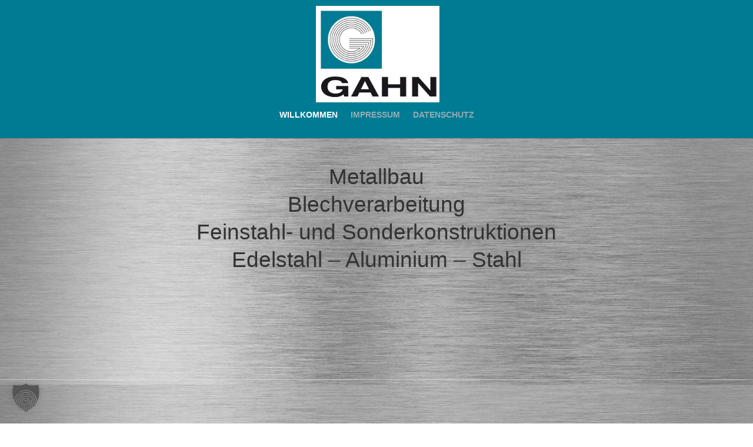

--- FILE ---
content_type: text/css
request_url: https://www.gahn-metallbau.de/wp-content/cache/autoptimize/css/autoptimize_single_fd35d7cb51a0cd322f460d01b285304b.css?ver=2.0.2
body_size: 5533
content:
.dwd-typed{display:none;visibility:hidden;opacity:0}.dwd-rotator>.animated{display:inline-block;visibility:visible;opacity:1}.dwd-typing-background .dwd-typing{padding:2px 10px}.typed-cursor{opacity:1;-webkit-animation:blink .7s infinite;-moz-animation:blink .7s infinite;animation:blink .7s infinite}.dwd-fw-popup.et_pb_module{-webkit-animation-duration:initial;-moz-animation-duration:initial;-o-animation-duration:initial;animation-duration:initial}.dwd-fw-popup.et_pb_module{-webkit-animation-timing-function:initial;-moz-animation-timing-function:initial;-o-animation-timing-function:initial;animation-timing-function:initial}.dwd-fw-popup.et_pb_module.animated{-webkit-animation-duration:1s;animation-duration:1s;-webkit-animation-fill-mode:both;animation-fill-mode:both}@keyframes "blink"{0%{opacity:1}50%{opacity:0}100%{opacity:1}}@-webkit-keyframes "blink"{0%{opacity:1}50%{opacity:0}100%{opacity:1}}@-moz-keyframes "blink"{0%{opacity:1}50%{opacity:0}100%{opacity:1}}.mfp-iframe-scaler.dwd-popup-video .mfp-close,.mfp-iframe-scaler.dwd-popup-video .mfp-close:active{top:-60px}.dwd-custom-popup-one-styles.mfp-bg{opacity:.001;-webkit-transition:all .3s ease-out;-moz-transition:all .3s ease-out;transition:all .3s ease-out}.dwd-custom-popup-one-styles.mfp-bg.mfp-ready{opacity:.8}.dwd-custom-popup-one-styles.mfp-bg.mfp-removing{opacity:0}.dwd-popup-one button.mfp-close,.dwd-popup-two button.mfp-close,.dwd-popup-one button.mfp-close:active,.dwd-popup-two button.mfp-close:active{top:0}.dwd-custom-popup-one-styles .mfp-inline-holder .mfp-content{width:auto}.dwd-custom-popup-one-styles .dwd-popup-full.mfp-inline-holder .mfp-content{width:100%}.white-popup{position:relative;width:initial;margin:20px auto;box-shadow:0 0 20px 1px rgba(0,0,0,.2)}.dwd-popup-wrapper{width:600px;margin:0 auto;padding:20px}.dwd-popup-bg{-webkit-background-size:cover;-moz-background-size:cover;-o-background-size:cover;background-size:cover}.mfp-content .et_pb_button_two{margin-left:15px}.mfp-close-btn-in .et_pb_bg_layout_dark .mfp-close{color:#fff}.mfp-with-zoom .mfp-container,.mfp-with-zoom.mfp-bg{-webkit-backface-visibility:hidden;-webkit-transition:all .3s ease-out;-moz-transition:all .3s ease-out;-o-transition:all .3s ease-out;transition:all .3s ease-out}.mfp-with-zoom.mfp-ready .mfp-container{opacity:1}.mfp-with-zoom.mfp-removing .mfp-container,.mfp-with-zoom.mfp-removing.mfp-bg{opacity:0}.dwd-popup-full .mfp-content{height:100%}.dwd-popup-full.mfp-container{padding:0}.dwd-popup-fullscreen{display:flex;justify-content:center;align-items:center;height:100%;width:100%;max-width:100%;margin:0 auto}.dwd-popup-header.et_pb_text_align_left{display:-webkit-flex;display:-moz-flex;display:-ms-flexbox;display:flex;-webkit-flex-flow:row;-moz-flex-flow:row;-ms-flex-flow:row;flex-flow:row;-ms-flex-wrap:wrap}.dwd-popup-header.et_pb_text_align_center{display:-webkit-flex;display:-moz-flex;display:-ms-flex;display:flex;-webkit-flex-flow:row wrap;-moz-flex-flow:row wrap;-ms-flex-flow:row wrap;flex-flow:row wrap;-webkit-justify-content:center;-moz-justify-content:center;-ms-justify-content:center;justify-content:center}.dwd-popup-header.et_pb_text_align_right{display:-webkit-flex;display:-moz-flex;display:-ms-flexbox;display:flex;-webkit-flex-flow:row-reverse;-moz-flex-flow:row-reverse;-ms-flex-flow:row-reverse;flex-flow:row-reverse;-ms-flex-wrap:wrap}.dwd-popup-header{position:relative;padding:20px;width:100%;height:100%;background-repeat:no-repeat;background-position:center center;-webkit-background-size:cover;-moz-background-size:cover;-o-background-size:cover;background-size:cover}.dwd-popup-header h3{padding:0}.dwd-popup-header h3.top{-webkit-align-self:flex-start;-moz-align-self:flex-start;-ms-align-self:flex-start;align-self:flex-start}.dwd-popup-header h3.center{-webkit-align-self:center;-moz-align-self:center;-ms-align-self:center;align-self:center}.dwd-popup-header h3.bottom{-webkit-align-self:flex-end;-moz-align-self:flex-end;-ms-align-self:flex-end;align-self:flex-end}.dwd-fullwidth-particles .et_pb_fullwidth_header_container{z-index:initial !important}.dwd-fullwidth-particles .header-content-container,.dwd-fullwidth-particles .et_pb_fullwidth_header_container .header-image img,.dwd-fullwidth-particles .dwd_video{position:relative;z-index:3}.et_pb_bg_animated{position:absolute;top:0;right:0;bottom:0;left:0;z-index:1;height:100%;width:100%}.dwd-animation{opacity:0;visibility:hidden}.dwd-animation.animated{opacity:1;visibility:visible}.et_pb_fullwidth_header_scroll span.scroll-down.et-pb-icon.animated.infinite{animation-duration:1.7s;animation-delay:2s;animation-iteration-count:infinite}.et_pb_fullwidth_header .et_pb_fullwidth_header_container.center .header-content-container.center .et_pb_fullwidth_logo_image{margin:0 auto;padding-bottom:10px}.et_pb_fullwidth_header .et_pb_fullwidth_header_container.left .header-content-container.center .et_pb_fullwidth_logo_image{margin:0;padding-bottom:10px}.et_pb_fullwidth_header{overflow:hidden}.et_pb_fullwidth_header_scroll.dwd-custom-scroll a .et-pb-icon{-webkit-box-sizing:border-box;-moz-box-sizing:border-box;box-sizing:border-box;font-family:inherit;font-size:inherit;font-weight:400;font-variant:normal;-webkit-font-smoothing:antialiased;line-height:1;text-transform:none;content:inherit;speak:none}.et_pb_fullwidth_header_scroll.dwd-custom-scroll a .et-pb-icon img{height:auto;width:20px}.et_pb_fullwidth_header .et_pb_fullwidth_header_gradient{position:absolute;z-index:1;top:0;right:0;bottom:0;left:0;content:"";pointer-events:none}.dwd-kensburn{-webkit-backface-visibility:hidden;backface-visibility:hidden;-webkit-perspective:1000;-moz-perspective:1000;perspective:1000;position:absolute;height:100%;width:100%;left:0;top:0;background-repeat:no-repeat !important;background-position:center center !important;-webkit-background-size:cover !important;-moz-background-size:cover !important;background-size:cover !important;-webkit-animation-timing-function:linear;-moz-animation-timing-function:linear;-o-animation-timing-function:linear;animation-timing-function:linear}.dwd-kensburn.dwd-zoomin{animation:dwd-zoomin 17s forwards;-ms-animation:dwd-zoomin 17s forwards;-webkit-animation:dwd-zoomin 17s forwards;-o-animation:dwd-zoomin 17s forwards;-moz-animation:dwd-zoomin 17s forwards}.dwd-kensburn.dwd-zoomin-left{animation:dwd-zoomin-left 17s forwards;-ms-animation:dwd-zoomin-left 17s forwards;-webkit-animation:dwd-zoomin-left 17s forwards;-o-animation:dwd-zoomin-left 17s forwards;-moz-animation:dwd-zoomin-left 17s forwards}.dwd-kensburn.dwd-zoomin-right{animation:dwd-zoomin-right 17s forwards;-ms-animation:dwd-zoomin-right 17s forwards;-webkit-animation:dwd-zoomin-right 17s forwards;-o-animation:dwd-zoomin-right 17s forwards;-moz-animation:dwd-zoomin-right 17s forwards}.dwd-kensburn.dwd-zoomout{animation:dwd-zoomout 17s forwards;-ms-animation:dwd-zoomout 17s forwards;-webkit-animation:dwd-zoomout 17s forwards;-o-animation:dwd-zoomout 17s forwards;-moz-animation:dwd-zoomout 17s forwards}.dwd-kensburn.dwd-zoomout-left{animation:dwd-zoomout-left 17s forwards;-ms-animation:dwd-zoomout-left 17s forwards;-webkit-animation:dwd-zoomout-left 17s forwards;-o-animation:dwd-zoomout-left 17s forwards;-moz-animation:dwd-zoomout-left 17s forwards}.dwd-kensburn.dwd-zoomout-right{animation:dwd-zoomout-right 17s forwards;-ms-animation:dwd-zoomout-right 17s forwards;-webkit-animation:dwd-zoomout-right 17s forwards;-o-animation:dwd-zoomout-right 17s forwards;-moz-animation:dwd-zoomout-right 17s forwards}@keyframes dwd-zoomin{0%{-ms-transform:scale3d(1,1,1);-webkit-transform:scale3d(1,1,1);-o-transform:scale3d(1,1,1);-moz-transform:scale3d(1,1,1);transform:scale3d(1,1,1)}100%{-ms-transform:scale3d(1.5,1.5,1.5) translate3d(0px,0px,0px);-webkit-transform:scale3d(1.5,1.5,1.5) translate3d(0px,0px,0px);-o-transform:scale3d(1.5,1.5,1.5) translate3d(0px,0px,0px);-moz-transform:scale3d(1.5,1.5,1.5) translate3d(0px,0px,0px);transform:scale3d(1.5,1.5,1.5) translate3d(0px,0px,0px)}}@keyframes dwd-zoomin-left{0%{-ms-transform:scale3d(1,1,1) translate3d(0px,0px,0px);-webkit-transform:scale3d(1,1,1) translate3d(0px,0px,0px);-o-transform:scale3d(1,1,1) translate3d(0px,0px,0px);-moz-transform:scale3d(1,1,1) translate3d(0px,0px,0px);transform:scale3d(1,1,1) translate3d(0px,0px,0px)}100%{-ms-transform:scale3d(1.5,1.5,1.5) translate3d(150px,20px,0px);-webkit-transform:scale3d(1.5,1.5,1.5) translate3d(150px,20px,0px);-o-transform:scale3d(1.5,1.5,1.5) translate3d(150px,20px,0px);-moz-transform:scale3d(1.5,1.5,1.5) translate3d(150px,20px,0px);transform:scale3d(1.5,1.5,1.5) translate3d(150px,20px,0px)}}@keyframes dwd-zoomin-right{0%{-ms-transform:scale3d(1,1,1) translate3d(0px,0px,0px);-webkit-transform:scale3d(1,1,1) translate3d(0px,0px,0px);-o-transform:scale3d(1,1,1) translate3d(0px,0px,0px);-moz-transform:scale3d(1,1,1) translate3d(0px,0px,0px);transform:scale3d(1,1,1) translate3d(0px,0px,0px)}100%{-ms-transform:scale3d(1.5,1.5,1.5) translate3d(-150px,-20px,0px);-webkit-transform:scale3d(1.5,1.5,1.5) translate3d(-150px,-20px,0px);-o-transform:scale3d(1.5,1.5,1.5) translate3d(-150px,-20px,0px);-moz-transform:scale3d(1.5,1.5,1.5) translate3d(-150px,-20px,0px);transform:scale3d(1.5,1.5,1.5) translate3d(-150px,-20px,0px)}}@keyframes dwd-zoomout{0%{-ms-transform:scale3d(1.5,1.5,1.5) translate3d(0px,0px,0px);-webkit-transform:scale3d(1.5,1.5,1.5) translate3d(0px,0px,0px);-o-transform:scale3d(1.5,1.5,1.5) translate3d(0px,0px,0px);-moz-transform:scale3d(1.5,1.5,1.5) translate3d(0px,0px,0px);transform:scale3d(1.5,1.5,1.5) translate3d(0px,0px,0px)}100%{-ms-transform:scale3d(1,1,1) translate3d(0px,0px,0px);-webkit-transform:scale3d(1,1,1) translate3d(0px,0px,0px);-o-transform:scale3d(1,1,1) translate3d(0px,0px,0px);-moz-transform:scale3d(1,1,1) translate3d(0px,0px,0px);transform:scale3d(1,1,1) translate3d(0px,0px,0px)}}@keyframes dwd-zoomout-right{0%{-ms-transform:scale3d(1.5,1.5,1.5) translate3d(-150px,-20px,0px);-webkit-transform:scale3d(1.5,1.5,1.5) translate3d(-150px,-20px,0px);-o-transform:scale3d(1.5,1.5,1.5) translate3d(-150px,-20px,0px);-moz-transform:scale3d(1.5,1.5,1.5) translate3d(-150px,-20px,0px);transform:scale3d(1.5,1.5,1.5) translate3d(-150px,-20px,0px)}100%{-ms-transform:scale3d(1,1,1) translate3d(0px,0px,0px);-webkit-transform:scale3d(1,1,1) translate3d(0px,0px,0px);-o-transform:scale3d(1,1,1) translate3d(0px,0px,0px);-moz-transform:scale3d(1,1,1) translate3d(0px,0px,0px);transform:scale3d(1,1,1) translate3d(0px,0px,0px)}}@keyframes dwd-zoomout-left{0%{-ms-transform:scale3d(1.5,1.5,1.5) translate3d(150px,20px,0px);-webkit-transform:scale3d(1.5,1.5,1.5) translate3d(150px,20px,0px);-o-transform:scale3d(1.5,1.5,1.5) translate3d(150px,20px,0px);-moz-transform:scale3d(1.5,1.5,1.5) translate3d(150px,20px,0px);transform:scale3d(1.5,1.5,1.5) translate3d(150px,20px,0px)}100%{-ms-transform:scale3d(1,1,1) translate3d(0px,0px,0px);-webkit-transform:scale3d(1,1,1) translate3d(0px,0px,0px);-o-transform:scale3d(1,1,1) translate3d(0px,0px,0px);-moz-transform:scale3d(1,1,1) translate3d(0px,0px,0px);transform:scale3d(1,1,1) translate3d(0px,0px,0px)}}.dwd-interactive-bg{position:absolute;left:0;top:0;z-index:0;width:100%;height:100%;background-repeat:no-repeat;background-position:center center;-webkit-background-size:cover;-moz-background-size:cover;-o-background-size:cover;background-size:cover;transform:scale(1.1)}.textgif{color:transparent !important}.dwd-fwe.et_pb_fullwidth_header .header-content h1{line-height:1.3em}.et_pb_search_extended{width:100%}.et_pb_search_extended .screen-reader-text{display:none}.et_pb_search_extended input.et_pb_s,.et_pb_search_extended .et_pb_searchsubmit{margin:0;padding:.7em;border:1px solid #ddd;color:#666;font-size:14px;line-height:normal !important}.et_pb_search_extended input.et_pb_s::-webkit-input-placeholder{color:#666}.et_pb_search_extended input.et_pb_s::-moz-placeholder{color:#666}.et_pb_search_extended input.et_pb_s:-ms-input-placeholder{color:#666}.et_pb_search_extended input.et_pb_s{width:100%;padding-right:80px;-webkit-border-radius:3px;-moz-border-radius:3px;border-radius:3px;background:0 0}.et_pb_search_extended .et_pb_searchform{position:relative;max-width:500px}.et_pb_fullwidth_header .et_pb_fullwidth_header_container.left .et_pb_search_extended .et_pb_searchform{margin-left:0}.et_pb_fullwidth_header .et_pb_fullwidth_header_container.center .et_pb_search_extended .et_pb_searchform{margin:0 auto}.et_pb_fullwidth_header .et_pb_fullwidth_header_container.right .et_pb_search_extended .et_pb_searchform{margin-left:0}.et_pb_search_extended .et_pb_searchsubmit{position:absolute;top:0;bottom:0;right:0;min-height:100% !important;background-color:#ddd;cursor:pointer}.et_pb_search_extended .et_pb_searchsubmit.search-icon-show{padding-left:15px}.et_pb_search_extended.et_pb_text_align_left .et_pb_searchsubmit,.et_pb_search_extended.et_pb_text_align_center .et_pb_searchsubmit{right:0;-webkit-border-top-right-radius:3px;-moz-border-radius-topright:3px;border-top-right-radius:3px;-webkit-border-bottom-right-radius:3px;-moz-border-radius-bottomright:3px;border-bottom-right-radius:3px}.et_pb_search_extended.et_pb_text_align_right .et_pb_searchsubmit{right:auto;left:0;-webkit-border-top-left-radius:3px;-moz-border-radius-topleft:3px;border-top-left-radius:3px;-webkit-border-bottom-left-radius:3px;-moz-border-radius-bottomleft:3px;border-bottom-left-radius:3px}.et_pb_search_extended.et_pb_text_align_right input.et_pb_s{padding-right:.7em;padding-left:80px;text-align:right}.et_pb_search_extended.et_pb_text_align_center input.et_pb_s{text-align:center}.et_pb_search_extended.et_pb_hide_search_button .et_pb_searchsubmit{display:none}.et_pb_search_extended.et_pb_hide_search_button input.et_pb_s{padding-right:.7em !important;padding-left:.7em !important}.et_pb_search_extended.et_pb_bg_layout_dark input.et_pb_s{border:2px solid #fff;color:#fff}.et_pb_search_extended.et_pb_bg_layout_dark input.et_pb_s::-webkit-input-placeholder{color:#fff}.et_pb_search_extended.et_pb_bg_layout_dark input.et_pb_s::-moz-placeholder{color:#fff}.et_pb_search_extended.et_pb_bg_layout_dark input.et_pb_s:-ms-input-placeholder{color:#fff}.et_pb_search_extended .et_pb_searchsubmit .dwd_search_icon{padding-right:20px}.et_pb_search_extended .et_pb_searchsubmit .dwd_search_icon:before{font-family:"ETmodules" !important;font-weight:400;font-style:normal;font-variant:normal;-webkit-font-smoothing:antialiased;-moz-osx-font-smoothing:grayscale;line-height:1;text-transform:none;speak:none;position:absolute;left:10px;font-size:15px;content:"\55"}.dwd_hide_search_txt .dwd_search_button_txt{display:none;visibility:hidden}.dwd_hide_search_txt .dwd_search_icon{padding-right:0}.et_pb_search_extended.dwd_search_button_left .et_pb_searchsubmit{right:auto;left:0}.et_pb_search_extended.dwd_search_button_left input.et_pb_s{padding-right:.7em;padding-left:100px}.et_pb_search_extended.dwd_hide_search_txt.dwd_search_button_left input.et_pb_s{padding-left:55px}.et_pb_search_extended.dwd_search_button_right .et_pb_searchsubmit{left:auto;right:0}.et_pb_search_extended.et_pb_text_align_right input.et_pb_s{padding-right:.7em;padding-left:80px;text-align:right}.et_pb_search_extended.et_pb_bg_layout_dark .et_pb_searchsubmit{border:2px solid #fff;color:#fff;background-color:transparent;font-weight:500}.et_pb_fullwidth_header_container.center .et_pb_search_extended{margin:15px auto 0}.et_pb_header_description .et_pb_search_extended{margin-top:15px}.dwd-divider{line-height:0;font-size:0}.dwd-fancyline,.et_divi_builder #et_builder_outer_content .dwd-fancyline{display:inline-block;margin:20px 0;border-top-style:solid}.fancyline-title,.et_divi_builder #et_builder_outer_content .fancyline-title{padding-bottom:0}.dwd-fancyline,.et_divi_builder #et_builder_outer_content .dwd-fancyline{width:40px;border-top-width:2px}.dwd-aio.et_pb_bg_layout_light .dwd-fancyline{border-top-color:#333}.dwd-aio.et_pb_bg_layout_dark .dwd-fancyline{border-top-color:#fff}.fancyline_text_left{text-align:left}.typed-cursor{opacity:1;-webkit-animation:blink .7s infinite;-moz-animation:blink .7s infinite;animation:blink .7s infinite}@keyframes "blink"{0%{opacity:1}50%{opacity:0}100%{opacity:1}}@-webkit-keyframes "blink"{0%{opacity:1}50%{opacity:0}100%{opacity:1}}@-moz-keyframes "blink"{0%{opacity:1}50%{opacity:0}100%{opacity:1}}.dwd-particles,#movingnodes{position:absolute;top:0;right:0;bottom:0;left:0;z-index:3}.dwd-particles canvas,canvas#movingnodes{display:block;height:100%;width:100%}.et_pb_bg_animated{position:absolute;top:0;right:0;bottom:0;left:0;z-index:1;height:100%;width:100%}.dwd-animation{opacity:0}.dwd-animation.animated{opacity:1}.et_pb_fullwidth_header_scroll span.scroll-down.et-pb-icon.animated.infinite{animation-duration:1.7s;animation-delay:2s;animation-iteration-count:infinite}.et_pb_fullwidth_header .et_pb_fullwidth_header_container.center .header-content-container.center .et_pb_fullwidth_logo_image{margin:0 auto;padding-bottom:10px}.et_pb_fullwidth_header .et_pb_fullwidth_header_container.left .header-content-container.center .et_pb_fullwidth_logo_image{margin:0;padding-bottom:10px}.et_pb_fullwidth_header_scroll.dwd-custom-scroll a .et-pb-icon{-webkit-box-sizing:border-box;-moz-box-sizing:border-box;box-sizing:border-box;font-family:inherit;font-size:inherit;font-weight:400;font-variant:normal;-webkit-font-smoothing:antialiased;line-height:1;text-transform:none;content:inherit;speak:none}.et_pb_fullwidth_header_scroll.dwd-custom-scroll a .et-pb-icon img{height:auto;width:20px}.et_pb_fullwidth_header .et_pb_fullwidth_header_gradient{position:absolute;z-index:1;top:0;right:0;bottom:0;left:0;content:"";pointer-events:none}h1.textgif{color:transparent !important}.dwd-fwe.et_pb_fullwidth_header .header-content h1{line-height:1.3em}.et_pb_search_extended{width:100%}.et_pb_search_extended .screen-reader-text{display:none}.et_pb_search_extended input.et_pb_s,.et_pb_search_extended .et_pb_searchsubmit{margin:0;padding:.7em;border:1px solid #ddd;color:#666;font-size:14px;line-height:normal !important}.et_pb_search_extended input.et_pb_s::-webkit-input-placeholder{color:#666}.et_pb_search_extended input.et_pb_s::-moz-placeholder{color:#666}.et_pb_search_extended input.et_pb_s:-ms-input-placeholder{color:#666}.et_pb_search_extended input.et_pb_s{width:100%;padding-right:80px;-webkit-border-radius:3px;-moz-border-radius:3px;border-radius:3px;background:0 0}.et_pb_search_extended .et_pb_searchform{position:relative;max-width:500px}.et_pb_fullwidth_header .et_pb_fullwidth_header_container.left .et_pb_search_extended .et_pb_searchform{margin-left:0}.et_pb_fullwidth_header .et_pb_fullwidth_header_container.center .et_pb_search_extended .et_pb_searchform{margin:0 auto}.et_pb_fullwidth_header .et_pb_fullwidth_header_container.right .et_pb_search_extended .et_pb_searchform{margin-left:0}.et_pb_search_extended .et_pb_searchsubmit{position:absolute;top:0;bottom:0;right:0;min-height:100% !important;background-color:#ddd;cursor:pointer}.et_pb_search_extended .et_pb_searchsubmit.search-icon-show{padding-left:15px}.et_pb_search_extended.et_pb_text_align_left .et_pb_searchsubmit,.et_pb_search_extended.et_pb_text_align_center .et_pb_searchsubmit{right:0;-webkit-border-top-right-radius:3px;-moz-border-radius-topright:3px;border-top-right-radius:3px;-webkit-border-bottom-right-radius:3px;-moz-border-radius-bottomright:3px;border-bottom-right-radius:3px}.et_pb_search_extended.et_pb_text_align_right .et_pb_searchsubmit{right:auto;left:0;-webkit-border-top-left-radius:3px;-moz-border-radius-topleft:3px;border-top-left-radius:3px;-webkit-border-bottom-left-radius:3px;-moz-border-radius-bottomleft:3px;border-bottom-left-radius:3px}.et_pb_search_extended.et_pb_text_align_right input.et_pb_s{padding-right:.7em;padding-left:80px;text-align:right}.et_pb_search_extended.et_pb_text_align_center input.et_pb_s{text-align:center}.et_pb_search_extended.et_pb_hide_search_button .et_pb_searchsubmit{display:none}.et_pb_search_extended.et_pb_hide_search_button input.et_pb_s{padding-right:.7em !important;padding-left:.7em !important}.et_pb_search_extended.et_pb_bg_layout_dark input.et_pb_s{border:2px solid #fff;color:#fff}.et_pb_search_extended.et_pb_bg_layout_dark input.et_pb_s::-webkit-input-placeholder{color:#fff}.et_pb_search_extended.et_pb_bg_layout_dark input.et_pb_s::-moz-placeholder{color:#fff}.et_pb_search_extended.et_pb_bg_layout_dark input.et_pb_s:-ms-input-placeholder{color:#fff}.et_pb_search_extended .et_pb_searchsubmit .dwd_search_icon{padding-right:20px}.et_pb_search_extended .et_pb_searchsubmit .dwd_search_icon:before{font-family:"ETmodules" !important;font-weight:400;font-style:normal;font-variant:normal;-webkit-font-smoothing:antialiased;-moz-osx-font-smoothing:grayscale;line-height:1;text-transform:none;speak:none;position:absolute;left:10px;font-size:15px;content:"\55"}.dwd_hide_search_txt .dwd_search_button_txt{display:none;visibility:hidden}.dwd_hide_search_txt .dwd_search_icon{padding-right:0}.et_pb_search_extended.dwd_search_button_left .et_pb_searchsubmit{right:auto;left:0}.et_pb_search_extended.dwd_search_button_left input.et_pb_s{padding-right:.7em;padding-left:100px}.et_pb_search_extended.dwd_hide_search_txt.dwd_search_button_left input.et_pb_s{padding-left:55px}.et_pb_search_extended.dwd_search_button_right .et_pb_searchsubmit{left:auto;right:0}.et_pb_search_extended.et_pb_text_align_right input.et_pb_s{padding-right:.7em;padding-left:80px;text-align:right}.et_pb_search_extended.et_pb_bg_layout_dark .et_pb_searchsubmit{border:2px solid #fff;color:#fff;background-color:transparent;font-weight:500}.et_pb_fullwidth_header_container.center .et_pb_search_extended{margin:15px auto 0}.et_pb_header_description .et_pb_search_extended{margin-top:15px}.fancyline,.et_divi_builder #et_builder_outer_content .fancyline{border:0;height:1px;position:relative;margin:20px 0}.fancyline-title,.et_divi_builder #et_builder_outer_content .fancyline-title{padding-bottom:0}.fancyline.fancyline_after:after,.et_divi_builder #et_builder_outer_content .fancyline.fancyline_after:after{content:'';display:block;width:40px;height:2px}.fancyline.fancyline_before:before,.et_divi_builder #et_builder_outer_content .fancyline.fancyline_before:before{content:'';display:block;width:40px;height:2px}.fancyline_after.fancyline_text_left:after,.et_divi_builder #et_builder_outer_content .fancyline_after.fancyline_text_left:after{margin:0}.fancyline_after.fancyline_text_center:after,.et_divi_builder #et_builder_outer_content .fancyline_after.fancyline_text_center:after{margin:0 auto}.fancyline_after.fancyline_text_right:after,.et_divi_builder #et_builder_outer_content .fancyline_after.fancyline_text_right:after{margin:0 0 0 auto}.fancyline_before.fancyline_text_left:before,.et_divi_builder #et_builder_outer_content .fancyline_before.fancyline_text_left:before{margin:0}.fancyline_before.fancyline_text_center:before,.et_divi_builder #et_builder_outer_content .fancyline_before.fancyline_text_center:before{margin:0 auto}.fancyline_before.fancyline_text_right:before,.et_divi_builder #et_builder_outer_content .fancyline_before.fancyline_text_right:before{margin:0 0 0 auto}.et_pb_bg_layout_dark .fancyline_after.fancyline_text_left:after,.et_pb_bg_layout_dark .fancyline_after.fancyline_text_center:after,.et_pb_bg_layout_dark .fancyline_after.fancyline_text_right:after,.et_pb_bg_layout_dark .fancyline_before.fancyline_text_left:before,.et_pb_bg_layout_dark .fancyline_before.fancyline_text_center:before,.et_pb_bg_layout_dark .fancyline_before.fancyline_text_right:before{background-color:#fff}.et_pb_bg_layout_light .fancyline_after.fancyline_text_left:after,.et_pb_bg_layout_light .fancyline_after.fancyline_text_center:after,.et_pb_bg_layout_light .fancyline_after.fancyline_text_right:after,.et_pb_bg_layout_light .fancyline_before.fancyline_text_left:before,.et_pb_bg_layout_light .fancyline_before.fancyline_text_center:before,.et_pb_bg_layout_light .fancyline_before.fancyline_text_right:before{background-color:#333}.dwd-d-before:before{position:absolute;content:'';pointer-events:none;top:-50px;z-index:2;background-color:#fff}.dwd-d-after:after{position:absolute;content:'';pointer-events:none;bottom:-50px;z-index:2;background-color:#fff}.dwd-d-after.dwd-d-style-triangles:after,.dwd-d-before.dwd-d-style-triangles:before{left:50%;width:100px;height:100px;-webkit-transform:translateX(-50%) rotate(45deg);transform:translateX(-50%) rotate(45deg)}.dwd-d-before.dwd-d-style-halfcircle:before,.dwd-d-after.dwd-d-style-halfcircle:after{left:50%;width:100px;height:100px;border-radius:50%;background:inherit;-webkit-transform:translateX(-50%);transform:translateX(-50%)}.dwd-d-before.dwd-d-style-multitriangles:before{top:-25px;z-index:2;background:inherit;box-shadow:-50px 50px 0 #000,50px -50px 0 #000;left:50%;width:50px;height:50px;-webkit-transform:translateX(-50%) rotate(45deg);transform:translateX(-50%) rotate(45deg)}.dwd-d-after.dwd-d-style-multitriangles:after{bottom:-25px;z-index:2;background:inherit;box-shadow:-50px 50px 0 #000,50px -50px 0 #000;left:50%;width:50px;height:50px;-webkit-transform:translateX(-50%) rotate(45deg);transform:translateX(-50%) rotate(45deg)}.dwd-d-before.dwd-d-style-diagonal:before{height:50%;background-color:#fff;-webkit-transform:rotate(-5deg);transform:rotate(-5deg);-webkit-transform-origin:5% 0;transform-origin:5% 0;top:0;left:-25%;width:150%}.dwd-d-after.dwd-d-style-diagonal:after{height:50%;background-color:#fff;-webkit-transform:rotate(-5deg);transform:rotate(-5deg);-webkit-transform-origin:5% 0;transform-origin:5% 0;bottom:-30%;left:-25%;width:150%}.et_pb_button.dwd-btn-hover:before{display:block !important}.et_pb_button.dwd-btn-hover:before{font-size:inherit;margin-left:inherit;line-height:inherit}.et_pb_button.dwd-btn-hover:hover:before{opacity:1}.et_pb_button_one.dwd-btn-hover.hvr-bubble-top:before,.et_pb_button_one.dwd-btn-hover.hvr-bubble-float-top:before{left:calc(50% - 10px);top:-2px}.et_pb_button.dwd-btn-hover.hvr-bubble-bottom:before,.et_pb_button.dwd-btn-hover.hvr-bubble-float-bottom:before{left:calc(50% - 10px);bottom:-2px}.et_pb_button_two.dwd-btn-hover.hvr-bubble-top:before,.et_pb_button_two.dwd-btn-hover.hvr-bubble-float-top:before{left:calc(50% - 25px);top:-2px}.et_pb_button_two.dwd-btn-hover.hvr-bubble-bottom:before,.et_pb_button_two.dwd-btn-hover.hvr-bubble-float-bottom:before{left:calc(50% - 25px);bottom:-2px}.et_pb_button.dwd-btn-hover.hvr-bubble-right:before,.et_pb_button.dwd-btn-hover.hvr-bubble-float-right:before{right:-2px}.et_pb_button_two.dwd-btn-hover.hvr-bubble-left:before,.et_pb_button_two.dwd-btn-hover.hvr-bubble-float-left:before{left:-17px}.et_pb_button_one.dwd-btn-hover.hvr-bubble-left:before,.et_pb_button_one.dwd-btn-hover.hvr-bubble-float-left:before{left:-2px}@media all and (max-width:980px){.et_pb_header_description .et_pb_search{width:100%}}@media all and (max-width:479px){.et_pb_header_description .et_pb_search{width:100%}.dwd-popup-header,.dwd-popup-wrapper{width:100% !important}}@media all and (max-width:767px){.dwd-fwe .et_pb_slide_video.dwd_video.dwd_video_mobile{display:block !important;width:100%}}@media all and (max-width:768px){.dwd-fwe.et_pb_fullwidth_header.dwd-mobile-fullwidth .et_pb_fullwidth_header_container .header-content a.et_pb_button{width:100%;margin-left:0}.dwd-interactive{background-image:none !important}.dwd-kensburn.dwd-zoomin-left{animation:dwd-zoomin 17s forwards !important;-ms-animation:dwd-zoomin 17s forwards !important;-webkit-animation:dwd-zoomin 17s forwards !important;-o-animation:dwd-zoomin 17s forwards !important;-moz-animation:dwd-zoomin 17s forwards !important}.dwd-kensburn.dwd-zoomin-right{animation:dwd-zoomin 17s forwards !important;-ms-animation:dwd-zoomin 17s forwards !important;-webkit-animation:dwd-zoomin 17s forwards !important;-o-animation:dwd-zoomin 17s forwards !important;-moz-animation:dwd-zoomin 17s forwards !important}.dwd-kensburn.dwd-zoomout-left{animation:dwd-zoomout 17s forwards !important;-ms-animation:dwd-zoomout 17s forwards !important;-webkit-animation:dwd-zoomout 17s forwards !important;-o-animation:dwd-zoomout 17s forwards !important;-moz-animation:dwd-zoomout 17s forwards !important}.dwd-kensburn.dwd-zoomout-right{animation:dwd-zoomout 17s forwards !important;-ms-animation:dwd-zoomout 17s forwards !important;-webkit-animation:dwd-zoomout 17s forwards !important;-o-animation:dwd-zoomout 17s forwards !important;-moz-animation:dwd-zoomout 17s forwards !important}.dwd-wider-mobile.et_pb_fullwidth_header .et_pb_fullwidth_header_container,.dwd-wider-mobile.et_pb_fullwidth_header .et_pb_fullwidth_header_container.top .header-content,.dwd-wider-mobile.et_pb_fullwidth_header .et_pb_fullwidth_header_container.center .header-content,.dwd-wider-mobile.et_pb_fullwidth_header .et_pb_fullwidth_header_container.bottom .header-content{width:95%}.dwd-fwe.dwd-slicey-blury .header-content .et_pb_fullwidth_logo_image,.dwd-fwe.dwd-slicey-blury .header-content h1,.dwd-fwe.dwd-slicey-blury .header-content .et_pb_fullwidth_header_subhead,.dwd-fwe.dwd-slicey-blury .header-content .fancyline,.dwd-fwe.dwd-slicey-blury .header-content .et_pb_header_content,.dwd-fwe.dwd-slicey-blury .header-image img,.dwd-fwe.dwd-slicey-blury .header-content .et_pb_button,.dwd-fwe.dwd-slicey-blury .et_pb_fullwidth_header_scroll{visibility:hidden}.dwd-hidden-sm{display:none;visibility:hidden;opacity:0}.dwd-kensburn.dwd-kb-mobile{animation:initial;-ms-animation:initial;-webkit-animation:initial;-o-animation:initial;-moz-animation:initial}}.et_pb_fullwidth_header .et_pb_fullwidth_header_container.center .header-content-container.top .et_pb_fullwidth_logo_image{margin:0 auto;padding-bottom:10px}.et_pb_fullscreen .et_pb_fullwidth_header_container.center .header-content-container.top,.et_pb_fullscreen .et_pb_fullwidth_header_container.center .header-image-container.top{-webkit-align-self:flex-start;-moz-align-self:flex-start;-ms-align-self:flex-start;align-self:flex-start}.et_pb_fullscreen .et_pb_fullwidth_header_container.left .header-content-container.top,.et_pb_fullscreen .et_pb_fullwidth_header_container.left .header-image-container.top,.et_pb_fullscreen .et_pb_fullwidth_header_container.right .header-content-container.top,.et_pb_fullscreen .et_pb_fullwidth_header_container.right .header-image-container.top{-webkit-align-self:flex-start;-moz-align-self:flex-start;-ms-align-self:flex-start;align-self:flex-start}.et_pb_fullscreen .et_pb_fullwidth_header_container.left .header-content-container.top,.et_pb_fullscreen .et_pb_fullwidth_header_container.right .header-content-container.top{margin-top:80px}.et_pb_text_extender{word-wrap:break-word}.et_pb_text_extender ul,.et_pb_text_extender ol{padding-bottom:1em}.et_pb_text_extender>:last-child{padding-bottom:0}.dwd-slicey-wrap,.dwd-slicey-box,.dwd-slicey-box-item{position:absolute;width:100%;height:100%;top:0;left:0;-webkit-transform-style:preserve-3d;transform-style:preserve-3d}.dwd-slicey-wrap{-webkit-perspective:400px;perspective:400px}.dwd-slicey-box-shadow{position:absolute;opacity:1;box-shadow:0px 2px 15px rgba(0,0,0,.7)}.dwd-slicey-box-item{background-size:cover;background-repeat:no-repeat;background-position:50% 50%}.dwd-slicey-box{visibility:hidden}.et_pb_slide_video.dwd_video{position:relative;margin-right:0;width:50%}.et_pb_slide_video.dwd_video.center{-webkit-align-self:center;-moz-align-self:center;-ms-align-self:center;align-self:center}.et_pb_slide_video.dwd_video.bottom{-webkit-align-self:flex-end;-moz-align-self:flex-end;-ms-align-self:flex-end;align-self:flex-end;margin-bottom:80px}.et_pb_slide_video.dwd_video.top{-webkit-align-self:flex-start;-moz-align-self:flex-start;-ms-align-self:flex-start;align-self:flex-start}.dwd-slicey-type-one .dwd-slicey-box-one .dwd-slicey-box-shadow{top:80%;left:10%;width:30%;height:20%;box-shadow:0px 20px 50px rgba(18,20,28,.61)}.dwd-slicey-type-one .dwd-slicey-box-one .dwd-slicey-box-item{clip-path:polygon(10% 80%,40% 80%,40% 100%,10% 100%);clip:rect(537.6px 799.2px 672px 199.8px)}.dwd-slicey-type-one .dwd-slicey-box-two .dwd-slicey-box-shadow{top:2%;left:2%;width:40%;height:40%;box-shadow:0px 20px 50px rgba(18,20,28,.61)}.dwd-slicey-type-one .dwd-slicey-box-two .dwd-slicey-box-item{clip-path:polygon(2% 2%,42% 2%,42% 42%,2% 42%);clip:rect(13.44px 839.16px 282.24px 39.96px)}.dwd-slicey-type-one .dwd-slicey-box-three .dwd-slicey-box-shadow{top:30%;left:60%;width:30%;height:60%;box-shadow:0px 20px 50px rgba(18,20,28,.61)}.dwd-slicey-type-one .dwd-slicey-box-three .dwd-slicey-box-item{clip-path:polygon(60% 30%,90% 30%,90% 90%,60% 90%);clip:rect(201.6px 1798.2px 604.8px 1198.8px)}.dwd-slicey-type-one .dwd-slicey-box-four .dwd-slicey-box-shadow{top:10%;left:20%;width:50%;height:60%;box-shadow:0px 20px 50px rgba(18,20,28,.61)}.dwd-slicey-type-one .dwd-slicey-box-four .dwd-slicey-box-item{-webkit-clip-path:polygon(20% 10%,70% 10%,70% 70%,20% 70%);clip-path:polygon(20% 10%,70% 10%,70% 70%,20% 70%)}.dwd-slicey-type-one .dwd-slicey-box-five .dwd-slicey-box-shadow{top:5%;left:75%;width:40%;height:20%;box-shadow:0px 20px 50px rgba(18,20,28,.61)}.dwd-slicey-type-one .dwd-slicey-box-five .dwd-slicey-box-item{-webkit-clip-path:polygon(75% 5%,115% 5%,115% 25%,75% 25%);clip-path:polygon(75% 5%,115% 5%,115% 25%,75% 25%)}.dwd-slicey-type-one .dwd-slicey-box-six .dwd-slicey-box-shadow{top:55%;left:55%;width:45%;height:45%;box-shadow:0px 20px 50px rgba(18,20,28,.61)}.dwd-slicey-type-one .dwd-slicey-box-six .dwd-slicey-box-item{-webkit-clip-path:polygon(55% 55%,100% 55%,100% 100%,55% 100%);clip-path:polygon(55% 55%,100% 55%,100% 100%,55% 100%)}.dwd-slicey-type-one .dwd-slicey-box-seven .dwd-slicey-box-shadow{top:50%;left:-5%;width:50%;height:20%;box-shadow:0px 20px 50px rgba(18,20,28,.61)}.dwd-slicey-type-one .dwd-slicey-box-seven .dwd-slicey-box-item{-webkit-clip-path:polygon(-5% 50%,115% 50%,115% 25%,-5% 25%);clip-path:polygon(-5% 50%,115% 50%,115% 25%,-5% 25%)}.dwd-wave{position:absolute;z-index:1;left:0;right:0;top:0;bottom:0;-webkit-backface-visibility:hidden;-moz-backface-visibility:hidden;-ms-backface-visibility:hidden;-webkit-transform:translate3d(0,0,0);-webkit-transform-style:preserve-3d}

--- FILE ---
content_type: text/css
request_url: https://www.gahn-metallbau.de/wp-content/et-cache/2/et-core-unified-deferred-2.min.css?ver=1752741529
body_size: 586
content:
.et_pb_text_extender_0 ul{list-style-type:disc!important;list-style-position:outside;padding-left:0px!important;list-style-type:disc;list-style-position:outside;padding-left:0px}.et_pb_text_extender_0 ol{list-style-type:decimal!important;list-style-position:outside;padding-left:0px!important;list-style-type:decimal;list-style-position:outside;padding-left:0px}.et_pb_text_extender_0 blockquote{border-width:5px;border-width:5px}.et_pb_text_extender_0 h1{font-size:37px;text-align:center;text-shadow:0em 0em 0.3em rgba(0,0,0,0.11)}div.et_pb_section.et_pb_section_1{background-image:url(https://www.gahn-metallbau.de/wp-content/uploads/2018/04/gahn-web-bg-steel-18.jpg)!important}

--- FILE ---
content_type: text/javascript
request_url: https://www.gahn-metallbau.de/wp-content/cache/autoptimize/js/autoptimize_single_f29ff1afaeefbf3382a0f0519200f9bf.js?ver=2.0.2
body_size: 137
content:
(function($){var $this_section=$('section.et_pb_fullscreen'),$header=$this_section.children('.et_pb_fullwidth_header_container'),$header_content=$header.children('.header-content-container'),$header_image=$header.children('.header-image-container');if($header.hasClass('center')&&$header_content.hasClass('top')&&!$header_image.length){$header_content.find('.header-content').css('margin-top',80+'px');}
if($header_content.hasClass('top')&&$header_image.hasClass('center')){$header_image.find('.header-image').css('margin-top',80+'px');$header_image.css('align-self','flex-start');}})(jQuery)